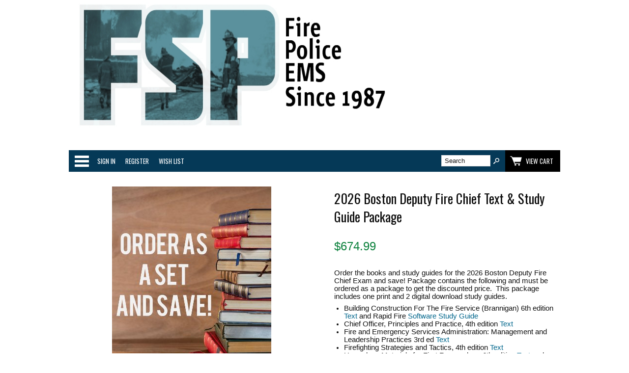

--- FILE ---
content_type: text/html; charset=ISO-8859-1
request_url: https://www.fire-police-ems.com/product6851.html
body_size: 54730
content:
<!doctype html><html><head>
<meta name="generator" content="ShopSite Pro 14.0 r2.1 (sc - BB-Product.sst)">
<meta name="web_author" content="ShopSite.com Template - Familiar BB-Theme">
<meta http-equiv="content-type" content="text/html; charset=iso-8859-1">
<meta http-equiv="content-language" content="en-US">
<meta name="viewport" content="width=device-width, initial-scale=1.0">
<meta name="keywords" content=" 2026 Boston Deputy Fire Chief Text & Study Guide Package">
<meta name="description" content=" 2026 Boston Deputy Fire Chief Text & Study Guide Package">
<meta property="og:type" content="product">
<meta property="og:title" content=" 2026 Boston Deputy Fire Chief Text & Study Guide Package">
<meta property="og:description" content="Love This :  2026 Boston Deputy Fire Chief Text & Study Guide Package">
<meta property="og:image" content="https://www.fire-police-ems.com/media/www.fire-police-ems.com/books/order-sets.jpg">
<meta property="og:url" content="https://www.fire-police-ems.com/product6851.html">
<meta property="og:site_name" content="FSP Books"><title> 2026 Boston Deputy Fire Chief Text & Study Guide Package</title>
<link rel="canonical" href="https://www.fire-police-ems.com/product6851.html">
<link rel="stylesheet" href="https://www.fire-police-ems.com/publish/bb-basicmoreinfo.css">

<link rel="stylesheet" type="text/css" href="https://www.fire-police-ems.com/publish/bb.css">
<link rel="stylesheet" type="text/css" href="https://www.fire-police-ems.com/publish/bb-familiar.css">
<script type="text/javascript" src="https://www.fire-police-ems.com/publish/bb.js"></script>
<script type="text/javascript" src="https://ajax.googleapis.com/ajax/libs/jquery/3.3.1/jquery.min.js"></script>
  <script type="text/javascript">
    var ss_jQuery = jQuery.noConflict(true);
  </script>

  <script type="text/javascript" src="https://www.fire-police-ems.com/media/en-US/javascript/jquery/json2.min.js"> </script>
</head><body class="fullwidth bb-pr-product">
<script type="text/javascript">var $ = ss_jQuery, jQuery = ss_jQuery;</script><header><div id="fr-header">
    <div id="fr-headerin"><h1><span style="color: #ff0000;">&nbsp;<img src="https://www.fire-police-ems.com/bluesmall.jpg" width="679" height="261"></span></h1>
<!-- Twitter universal website tag code -->
<p>
<script type="text/javascript">
!function(e,t,n,s,u,a){e.twq||(s=e.twq=function(){s.exe?s.exe.apply(s,arguments):s.queue.push(arguments);
},s.version='1.1',s.queue=[],u=t.createElement(n),u.async=!0,u.src='//static.ads-twitter.com/uwt.js',
a=t.getElementsByTagName(n)[0],a.parentNode.insertBefore(u,a))}(window,document,'script');
// Insert Twitter Pixel ID and Standard Event data below
twq('init','o0wid');
twq('track','PageView');
</script>
</p>
<!-- End Twitter universal website tag code --><!-- Global site tag (gtag.js) - Google Analytics -->
<p>
<script type="text/javascript"></script>
<script type="text/javascript">
  window.dataLayer = window.dataLayer || [];
  function gtag(){dataLayer.push(arguments);}
  gtag('js', new Date());

  gtag('config', 'UA-133058331-1');
</script>
</p></div>    <div id="fr-menu" class="olh"><div class="olhel"><div class="suckertreemenu">
<ul id="ShopSite">
  <li><a href="https://www.fire-police-ems.com/index.shtml" style="" title="Home" >Home</a></li>
  <li><a href="https://www.fire-police-ems.com/books.shtml"  title="Books" >Books</a>
<ul>
  <li><a href="https://www.fire-police-ems.com/books/new-books.shtml"  title="New!" >New!</a></li>
  <li><a href="https://www.fire-police-ems.com/books/firefighting-books.shtml"  title="Firefighting" >Firefighting</a>
<ul>
  <li><a href="https://www.fire-police-ems.com/books/firefighter-training.shtml"  title="Training" >Training</a></li>
  <li><a href="https://www.fire-police-ems.com/books/fire-technical.shtml"  title="Technical" >Technical</a></li>
  <li><a href="https://www.fire-police-ems.com/books/aspiring-firefighters.shtml"  title="Aspiring Firefighters" >Aspiring Firefighters</a></li>
  <li><a href="https://www.fire-police-ems.com/books/arson.shtml"  title="Arson" >Arson</a></li>
  <li><a href="https://www.fire-police-ems.com/books/building-construction.shtml"  title="Building Construction" >Building Construction</a></li>
  <li><a href="https://www.fire-police-ems.com/books/chief-officer.shtml"  title="Chief Officer / Fire Officer III & IV" >Chief Officer / Fire Officer III & IV</a></li>
  <li><a href="https://www.fire-police-ems.com/books/fire-officer-1.shtml"  title="Company Officer / Fire Officer I & II" >Company Officer / Fire Officer I & II</a></li>
  <li><a href="https://www.fire-police-ems.com/books/exams-and-assessment.shtml"  title="Exam Prep and Assessment Centers" >Exam Prep and Assessment Centers</a></li>
  <li><a href="https://www.fire-police-ems.com/books/fdny-books.shtml"  title="FDNY" >FDNY</a></li>
  <li><a href="https://www.fire-police-ems.com/books/firefighter-1.shtml"  title="Firefighter I & II" >Firefighter I & II</a></li>
  <li><a href="https://www.fire-police-ems.com/books/hazardous-materials.shtml"  title="Hazardous Materials" >Hazardous Materials</a></li>
  <li><a href="https://www.fire-police-ems.com/books/ics.shtml"  title="Incident Command / NIMS" >Incident Command / NIMS</a></li>
  <li><a href="https://www.fire-police-ems.com/books/fire-instructor.shtml"  title="Instructor" >Instructor</a></li>
  <li><a href="https://www.fire-police-ems.com/books/management-books.shtml"  title="Management" >Management</a></li>
  <li><a href="https://www.fire-police-ems.com/books/fire-prevention.shtml"  title="Prevention and Protection" >Prevention and Protection</a></li>
  <li><a href="https://www.fire-police-ems.com/books/pumping-apparatus.shtml"  title="Pumping Apparatus and Hydraulics" >Pumping Apparatus and Hydraulics</a></li>
  <li><a href="https://www.fire-police-ems.com/books/reference-books.shtml"  title="Reference" >Reference</a></li>
  <li><a href="https://www.fire-police-ems.com/books/rescue.shtml"  title="Rescue" >Rescue</a></li>
  <li><a href="https://www.fire-police-ems.com/books/volunteer-firefighting.shtml"  title="Rural and Volunteer Firefighting" >Rural and Volunteer Firefighting</a></li>
  <li><a href="https://www.fire-police-ems.com/books/safety.shtml"  title="Safety" >Safety</a></li>
  <li><a href="https://www.fire-police-ems.com/books/structural-firefighting.shtml"  title="Structural Firefighting" >Structural Firefighting</a></li>
  <li><a href="https://www.fire-police-ems.com/books/fire-suppression.shtml"  title="Suppression" >Suppression</a></li>
  <li><a href="https://www.fire-police-ems.com/books/terrorism.shtml"  title="Terrorism" >Terrorism</a></li>
  <li><a href="https://www.fire-police-ems.com/books/wildland.shtml"  title="Wildland Firefighting" >Wildland Firefighting</a></li>
  <li><a href="https://www.fire-police-ems.com/books/fire-apparatus.shtml"  title="Apparatus" >Apparatus</a></li>
  <li><a href="https://www.fire-police-ems.com/fire-stations.shtml"  title="Fire Stations" >Fire Stations</a></li>
</ul>
</li>
  <li><a href="https://www.fire-police-ems.com/books/police-books.shtml"  title="Police " >Police </a>
<ul>
  <li><a href="https://www.fire-police-ems.com/books/arson.shtml"  title="Arson" >Arson</a></li>
  <li><a href="https://www.fire-police-ems.com/books/criminal-investigations.shtml"  title="Criminal Investigations" >Criminal Investigations</a></li>
  <li><a href="https://www.fire-police-ems.com/books/police-exams.shtml"  title="Exams and Assessment Centers" >Exams and Assessment Centers</a></li>
  <li><a href="https://www.fire-police-ems.com/books/forensics.shtml"  title="Forensics" >Forensics</a></li>
  <li><a href="https://www.fire-police-ems.com/books/homeland-security.shtml"  title="Homeland Security" >Homeland Security</a></li>
  <li><a href="https://www.fire-police-ems.com/books/ics.shtml"  title="Incident Command / NIMS" >Incident Command / NIMS</a></li>
  <li><a href="https://www.fire-police-ems.com/books/management-books.shtml"  title="Management" >Management</a></li>
  <li><a href="https://www.fire-police-ems.com/books/police-supervision-.shtml"  title="Supervision and Management" >Supervision and Management</a></li>
  <li><a href="https://www.fire-police-ems.com/books/report-writing.shtml"  title="Report Writing" >Report Writing</a></li>
  <li><a href="https://www.fire-police-ems.com/books/police-training.shtml"  title="Training and Technical" >Training and Technical</a></li>
  <li><a href="https://www.fire-police-ems.com/books/terrorism.shtml"  title="Terrorism" >Terrorism</a></li>
  <li><a href="https://www.fire-police-ems.com/books/police-vehicles.shtml"  title="Vehicles" >Vehicles</a></li>
</ul>
</li>
  <li><a href="https://www.fire-police-ems.com/books/ems-books.shtml"  title="EMS" >EMS</a>
<ul>
  <li><a href="https://www.fire-police-ems.com/books/cpr.shtml"  title="CPR" >CPR</a></li>
  <li><a href="https://www.fire-police-ems.com/books/ecg-books.shtml"  title="ECG" >ECG</a></li>
  <li><a href="https://www.fire-police-ems.com/books/emt-basic.shtml"  title="EMT-Basic" >EMT-Basic</a></li>
  <li><a href="https://www.fire-police-ems.com/books/emt-intermediate.shtml"  title="EMT-Intermediate and Advanced" >EMT-Intermediate and Advanced</a></li>
  <li><a href="https://www.fire-police-ems.com/books/ems-exams.shtml"  title="Exams and Assessment Centers" >Exams and Assessment Centers</a></li>
  <li><a href="https://www.fire-police-ems.com/books/first-responder.shtml"  title="First Responder" >First Responder</a></li>
  <li><a href="https://www.fire-police-ems.com/books/management-books.shtml"  title="Management" >Management</a></li>
  <li><a href="https://www.fire-police-ems.com/books/paramedic-books.shtml"  title="Paramedic" >Paramedic</a></li>
  <li><a href="https://www.fire-police-ems.com/books/ems-training.shtml"  title="Training and Technical" >Training and Technical</a></li>
  <li><a href="https://www.fire-police-ems.com/books/ambulance-books.shtml"  title="Apparatus" >Apparatus</a></li>
</ul>
</li>
  <li><a href="https://www.fire-police-ems.com/books/military.shtml"  title="Military" >Military</a></li>
  <li><a href="https://www.fire-police-ems.com/books/vehicles.shtml"  title="Apparatus and Vehicles" >Apparatus and Vehicles</a>
<ul>
  <li><a href="https://www.fire-police-ems.com/books/ambulance-books.shtml"  title="Ambulances" >Ambulances</a></li>
  <li><a href="https://www.fire-police-ems.com/books/fire-apparatus.shtml"  title="Fire Apparatus" >Fire Apparatus</a></li>
  <li><a href="https://www.fire-police-ems.com/books/police-vehicles.shtml"  title="Police" >Police</a></li>
</ul>
</li>
  <li><a href="https://www.fire-police-ems.com/books/biographies.shtml"  title="Biographies and Memoirs" >Biographies and Memoirs</a></li>
  <li><a href="https://www.fire-police-ems.com/books/disasters.shtml"  title="Disasters" >Disasters</a></li>
  <li><a href="https://www.fire-police-ems.com/books/health-fitness.shtml"  title="Health and Fitness" >Health and Fitness</a></li>
  <li><a href="https://www.fire-police-ems.com/books/history-books.shtml"  title="History" >History</a>
<ul>
  <li><a href="https://www.fire-police-ems.com/books/fire-history.shtml"  title="Fire" >Fire</a></li>
  <li><a href="https://www.fire-police-ems.com/books/police-history.shtml"  title="Police" >Police</a></li>
  <li><a href="https://www.fire-police-ems.com/books/ems-history.shtml"  title="EMS and Rescue" >EMS and Rescue</a></li>
</ul>
</li>
  <li><a href="https://www.fire-police-ems.com/books/human-interest.shtml"  title="Human Interest" >Human Interest</a></li>
  <li><a href="https://www.fire-police-ems.com/books/leadership.shtml"  title="Leadership" >Leadership</a></li>
  <li><a href="https://www.fire-police-ems.com/books/public-education.shtml"  title="Public Education" >Public Education</a></li>
  <li><a href="https://www.fire-police-ems.com/books/field-guides.shtml"  title="Field and Pocket Guides" >Field and Pocket Guides</a></li>
  <li><a href="https://www.fire-police-ems.com/books/childrens-books.shtml"  title="Children's" >Children's</a></li>
  <li><a href="https://www.fire-police-ems.com/books/calendars.shtml"  title="Calendars" >Calendars</a></li>
  <li><a href="https://www.fire-police-ems.com/electrical.html"  title="Electrical" >Electrical</a></li>
  <li><a href="https://www.fire-police-ems.com/fuel.html"  title="Fuel" >Fuel</a></li>
  <li><a href="https://www.fire-police-ems.com/wnyf.shtml"  title="WNYF" >WNYF</a></li>
  <li><a href="https://www.fire-police-ems.com/books-by-region.html"  title="By Region" >By Region</a></li>
  <li><a href="https://www.fire-police-ems.com/books/audio.shtml"  title="Audio" >Audio</a></li>
</ul>
</li>
  <li><a href="https://www.fire-police-ems.com/ebooks.html"  title="eBooks" >eBooks</a></li>
  <li><a href="https://www.fire-police-ems.com/videos.shtml"  title="DVDs" >DVDs</a>
<ul>
  <li><a href="https://www.fire-police-ems.com/videos/new-dvds.shtml"  title="New!" >New!</a></li>
  <li><a href="https://www.fire-police-ems.com/videos/firefighting-dvds.shtml"  title="Firefighting" >Firefighting</a>
<ul>
  <li><a href="https://www.fire-police-ems.com/videos/arson-dvds.shtml"  title="Arson" >Arson</a></li>
  <li><a href="https://www.fire-police-ems.com/videos/exams-and-assessment.shtml"  title="Exams and Assessment Centers" >Exams and Assessment Centers</a></li>
  <li><a href="https://www.fire-police-ems.com/videos/firefighter-safety.shtml"  title="Firefighter Safety" >Firefighter Safety</a></li>
  <li><a href="https://www.fire-police-ems.com/videos/firefighter-training.shtml"  title="Firefighter Training" >Firefighter Training</a></li>
  <li><a href="https://www.fire-police-ems.com/videos/fire-prevention.shtml"  title="Fire Prevention and Public Education" >Fire Prevention and Public Education</a></li>
  <li><a href="https://www.fire-police-ems.com/videos/hazmat-dvds.shtml"  title="Hazardous Materials" >Hazardous Materials</a></li>
  <li><a href="https://www.fire-police-ems.com/videos/ics-nims.shtml"  title="Incident Command and NIMS" >Incident Command and NIMS</a></li>
  <li><a href="https://www.fire-police-ems.com/videos/rescue-dvds.shtml"  title="Rescue" >Rescue</a></li>
  <li><a href="https://www.fire-police-ems.com/videos/terrorism-dvds.shtml"  title="Terrorism" >Terrorism</a></li>
  <li><a href="https://www.fire-police-ems.com/videos/wildland-dvds.shtml"  title="Wildland Firefighting" >Wildland Firefighting</a></li>
  <li><a href="https://www.fire-police-ems.com/videos/fire-apparatus.shtml"  title="Fire Apparatus" >Fire Apparatus</a></li>
  <li><a href="https://www.fire-police-ems.com/misc/collapse-dvds.shtml"  title="Collapse" >Collapse</a></li>
  <li><a href="https://www.fire-police-ems.com/firefighter1-dvds.shtml"  title="Firefighter I & II" >Firefighter I & II</a></li>
  <li><a href="https://www.fire-police-ems.com/fire-officer-dvd.shtml"  title="Fire Officer I & II" >Fire Officer I & II</a></li>
  <li><a href="https://www.fire-police-ems.com/fire-officer-dvd.shtml"  title="Fire Officer I & II" >Fire Officer I & II</a></li>
  <li><a href="https://www.fire-police-ems.com/videos/volunteer-dvd.shtml"  title="Rural and Volunteer" >Rural and Volunteer</a></li>
  <li><a href="https://www.fire-police-ems.com/videos/seminars-dvds.shtml"  title="Seminars on DVD" >Seminars on DVD</a></li>
</ul>
</li>
  <li><a href="https://www.fire-police-ems.com/videos/police-dvds.shtml"  title="Police" >Police</a>
<ul>
  <li><a href="https://www.fire-police-ems.com/videos/arson-dvds.shtml"  title="Arson" >Arson</a></li>
  <li><a href="https://www.fire-police-ems.com/videos/fbi-dvds.shtml"  title="FBI" >FBI</a></li>
  <li><a href="https://www.fire-police-ems.com/videos/forensic-dvds.shtml"  title="Forensics" >Forensics</a></li>
  <li><a href="https://www.fire-police-ems.com/videos/ics-nims.shtml"  title="Incident Command and NIMS" >Incident Command and NIMS</a></li>
  <li><a href="https://www.fire-police-ems.com/videos/nypd-dvds.shtml"  title="NYPD" >NYPD</a></li>
  <li><a href="https://www.fire-police-ems.com/videos/terrorism-dvds.shtml"  title="Terrorism" >Terrorism</a></li>
  <li><a href="https://www.fire-police-ems.com/misc/police-training-dvds.shtml"  title="Training" >Training</a></li>
</ul>
</li>
  <li><a href="https://www.fire-police-ems.com/videos/ems-dvds.shtml"  title="EMS" >EMS</a>
<ul>
  <li><a href="https://www.fire-police-ems.com/videos/exams-and-assessment.shtml"  title="EMS Exams and Assessment Centers" >EMS Exams and Assessment Centers</a></li>
  <li><a href="https://www.fire-police-ems.com/videos/emt-basic-dvds.shtml"  title="EMT-Basic and Intermediate" >EMT-Basic and Intermediate</a></li>
  <li><a href="https://www.fire-police-ems.com/videos/paramedic-dvds.shtml"  title="Paramedic" >Paramedic</a></li>
</ul>
</li>
  <li><a href="https://www.fire-police-ems.com/videos/disaster-dvds.html"  title="Disasters" >Disasters</a></li>
  <li><a href="https://www.fire-police-ems.com/videos/documentaries.shtml"  title="Documentaries" >Documentaries</a></li>
  <li><a href="https://www.fire-police-ems.com/videos/historical-dvds.shtml"  title="History" >History</a></li>
  <li><a href="https://www.fire-police-ems.com/videos/leadership-management.shtml"  title="Leadership " >Leadership </a></li>
  <li><a href="https://www.fire-police-ems.com/misc/healthdvd.shtml"  title="Health and Fitness" >Health and Fitness</a></li>
  <li><a href="https://www.fire-police-ems.com/videos/trauma-ptsd.shtml"  title="Trauma and PTSD" >Trauma and PTSD</a></li>
  <li><a href="https://www.fire-police-ems.com/misc/osha-dvds.shtml"  title="OSHA" >OSHA</a></li>
  <li><a href="https://www.fire-police-ems.com/misc/childrens-dvds.shtml"  title="Children's" >Children's</a></li>
  <li><a href="https://www.fire-police-ems.com/misc/televisions.shtml"  title="Television Shows" >Television Shows</a></li>
  <li><a href="https://www.fire-police-ems.com/videos/feature-films.shtml"  title="Feature Films " >Feature Films </a></li>
  <li><a href="https://www.fire-police-ems.com/dvds-by-region.html"  title="By Region" >By Region</a></li>
</ul>
</li>
  <li><a href="https://www.fire-police-ems.com/clothing.html"  title="Clothing" >Clothing</a>
<ul>
  <li><a href="https://www.fire-police-ems.com/misc/new-clothing.shtml"  title="New!" >New!</a></li>
  <li><a href="https://www.fire-police-ems.com/clothing/shirts.shtml"  title="Tee Shirts" >Tee Shirts</a></li>
  <li><a href="https://www.fire-police-ems.com/clothing/sweatshirts.shtml"  title="Sweatshirts & Outerwear" >Sweatshirts & Outerwear</a></li>
  <li><a href="https://www.fire-police-ems.com/clothing/hats.shtml"  title="Hats" >Hats</a></li>
  <li><a href="https://www.fire-police-ems.com/misc/childrens-clothing.shtml"  title="Children's" >Children's</a></li>
  <li><a href="https://www.fire-police-ems.com/misc/accesories.shtml"  title="Accessories" >Accessories</a></li>
  <li><a href="https://www.fire-police-ems.com/clothing/mourning-bands.shtml"  title="Mourning Bands" >Mourning Bands</a></li>
  <li><a href="https://www.fire-police-ems.com/clothing/boston-fire-gear.shtml"  title="Boston Fire Gear" >Boston Fire Gear</a></li>
  <li><a href="https://www.fire-police-ems.com/rothco.html"  title="Rothco" >Rothco</a></li>
  <li><a href="https://www.fire-police-ems.com/clothing/fdny-clothing.shtml"  title="FDNY" >FDNY</a></li>
  <li><a href="https://www.fire-police-ems.com/clothing/irish.shtml"  title="Irish" >Irish</a></li>
</ul>
</li>
  <li><a href="https://www.fire-police-ems.com/gifts.html"  title="Gifts" >Gifts</a>
<ul>
  <li><a href="https://www.fire-police-ems.com/misc/new-gifts.shtml"  title="New!" >New!</a></li>
  <li><a href="https://www.fire-police-ems.com/tools.shtml"  title="Tools" >Tools</a></li>
  <li><a href="https://www.fire-police-ems.com/cards.shtml"  title="Collector Cards" >Collector Cards</a>
<ul>
  <li><a href="https://www.fire-police-ems.com/misc/new-cards.shtml"  title="New!" >New!</a></li>
  <li><a href="https://www.fire-police-ems.com/misc/fire-apparatus-cards.shtml"  title="Fire " >Fire </a></li>
  <li><a href="https://www.fire-police-ems.com/misc/police-cards.shtml"  title="Police" >Police</a></li>
  <li><a href="https://www.fire-police-ems.com/misc/cards-by-region.shtml"  title="By Region" >By Region</a></li>
  <li><a href="https://www.fire-police-ems.com/misc/cards-multiple.shtml"  title="Specialty Sets" >Specialty Sets</a></li>
  <li><a href="https://www.fire-police-ems.com/misc/card-accessories.shtml"  title="Accessories" >Accessories</a></li>
</ul>
</li>
  <li><a href="https://www.fire-police-ems.com/misc/decals.shtml"  title="Decals and Stickers" >Decals and Stickers</a></li>
  <li><a href="https://www.fire-police-ems.com/kitchenware.shtml"  title="Kitchenware" >Kitchenware</a></li>
  <li><a href="https://www.fire-police-ems.com/misc/blankets.shtml"  title="Throw Blankets" >Throw Blankets</a></li>
  <li><a href="https://www.fire-police-ems.com/for-kids.html"  title="For Kids" >For Kids</a></li>
  <li><a href="https://www.fire-police-ems.com/misc/ornaments.shtml"  title="Ornaments" >Ornaments</a></li>
  <li><a href="https://www.fire-police-ems.com/wedge-it.shtml"  title="Wedge-It Door Stop" >Wedge-It Door Stop</a></li>
  <li><a href="https://www.fire-police-ems.com/misc/official-fdny.shtml"  title="Officially Licensed FDNY" >Officially Licensed FDNY</a></li>
  <li><a href="https://www.fire-police-ems.com/books/calendars.shtml"  title="Calendars" >Calendars</a></li>
  <li><a href="https://www.fire-police-ems.com/home-decor.shtml"  title="Home Decor" >Home Decor</a></li>
  <li><a href="https://www.fire-police-ems.com/misc/accesories.shtml"  title="Accessories" >Accessories</a></li>
  <li><a href="https://www.fire-police-ems.com/misc/patches.shtml"  title="Patches" >Patches</a></li>
  <li><a href="https://www.fire-police-ems.com/thin-red-line.shtml"  title="Thin Red Line" >Thin Red Line</a></li>
  <li><a href="https://www.fire-police-ems.com/thin-blue-line.shtml"  title="Thin Blue Line" >Thin Blue Line</a></li>
  <li><a href="https://www.fire-police-ems.com/misc/flags.shtml"  title="Flags" >Flags</a></li>
  <li><a href="https://www.fire-police-ems.com/clothing/irish.shtml"  title="Irish" >Irish</a></li>
  <li><a href="https://www.fire-police-ems.com/automotive-accessories.html"  title="Automotive" >Automotive</a></li>
  <li><a href="https://www.fire-police-ems.com/toys.shtml"  title="Toys" >Toys</a></li>
</ul>
</li>
  <li><a href="https://www.fire-police-ems.com/software.shtml"  title="Software" >Software</a>
<ul>
  <li><a href="https://www.fire-police-ems.com/software/new-software_ss300.shtml"  title="New!" >New!</a></li>
  <li><a href="https://www.fire-police-ems.com/software/windows.shtml"  title="Windows" >Windows</a></li>
  <li><a href="https://www.fire-police-ems.com/software/mac.shtml"  title="Mac" >Mac</a></li>
  <li><a href="https://www.fire-police-ems.com/software/ifsta.shtml"  title="IFSTA" >IFSTA</a></li>
  <li><a href="https://www.fire-police-ems.com/software/knightlite.shtml"  title="Knightlite" >Knightlite</a></li>
  <li><a href="https://www.fire-police-ems.com/software/rapidfire.shtml"  title="Rapidfire" >Rapidfire</a></li>
  <li><a href="https://www.fire-police-ems.com/software/firefighting.shtml"  title="Firefighting" >Firefighting</a></li>
  <li><a href="https://www.fire-police-ems.com/software/ems.shtml"  title="EMS" >EMS</a></li>
</ul>
</li>
  <li><a href="https://www.fire-police-ems.com/exams.shtml"  title="Exams" >Exams</a>
<ul>
  <li><a href="https://www.fire-police-ems.com/page389.html"  title="2026 Massachusetts Fire Chief" >2026 Massachusetts Fire Chief</a></li>
  <li><a href="https://www.fire-police-ems.com/A7.Set.html"  title="2026 Boston Deputy Fire Chief Exam" >2026 Boston Deputy Fire Chief Exam</a></li>
  <li><a href="https://www.fire-police-ems.com/2020-ma-lt.shtml"  title="2026 Mass Fire Lieutenant" >2026 Mass Fire Lieutenant</a></li>
  <li><a href="https://www.fire-police-ems.com/2021-ma-capt.shtml"  title="2026 Mass Fire Captain" >2026 Mass Fire Captain</a></li>
  <li><a href="https://www.fire-police-ems.com/A8SET.html"  title="2025 Massachusetts Deputy Fire Chief" >2025 Massachusetts Deputy Fire Chief</a></li>
  <li><a href="https://www.fire-police-ems.com/A3.set.html"  title="2025 Massachusetts District Fire Chief Exam" >2025 Massachusetts District Fire Chief Exam</a></li>
  <li><a href="https://www.fire-police-ems.com/2025-mass-police.shtml"  title="2025 Massachusetts Police Captain, Lieutenant, and Sergeant" >2025 Massachusetts Police Captain, Lieutenant, and Sergeant</a></li>
  <li><a href="https://www.fire-police-ems.com/page403.html"  title="2025 Worcester Fire Lieutenant" >2025 Worcester Fire Lieutenant</a></li>
  <li><a href="https://www.fire-police-ems.com/page404.html"  title="2025 Worcester Fire Captain" >2025 Worcester Fire Captain</a></li>
  <li><a href="https://www.fire-police-ems.com/2025-bfd-lt.shtml"  title="2025 Boston Fire Lieutenant" >2025 Boston Fire Lieutenant</a></li>
  <li><a href="https://www.fire-police-ems.com/2025-bfd-capt.shtml"  title="2025 Boston Fire Captain" >2025 Boston Fire Captain</a></li>
  <li><a href="https://www.fire-police-ems.com/A4.Set.html"  title="2025 Boston District Fire Chief Exam" >2025 Boston District Fire Chief Exam</a></li>
  <li><a href="https://www.fire-police-ems.com/mfa-package.shtml"  title="MFA Recruit Package" >MFA Recruit Package</a></li>
  <li><a href="https://www.fire-police-ems.com/books/exams-and-assessment.shtml"  title="Exams & Assessment Centers" >Exams & Assessment Centers</a></li>
</ul>
</li>
</ul>
</div>
<script type="text/javascript">$("div.suckertreemenu").append("<a href=\"https://www.fire-police-ems.com/index.shtml\" id=\"categoriesLink\" onclick=\"openVertical(); return false;\">Categories<\/a>"); $("ul#ShopSite").append("<div id=\"bb-navfade\" onclick=\"openVertical();\"><\/div>"); $("ul#ShopSite li").each(function() {if ($(this).children("ul").length > 0) {$(this).attr("class","bb-navfolder")}});
$("#ShopSite > li").each(function() {if ($(this).html().indexOf("A7.Set.html") != -1) {$(this).addClass("subcategory"); return false;}});function rdCheck(wels) {
  if (wels > $("div.olh").outerWidth()) {verticalNav();} 
  else if ($("html").attr("id") === "touch") {horizontalNavTouch();} 
  else {regularNav();}
}
$("document").ready(function() {
  var menuwidth = $("div.suckertreemenu").outerWidth();
  $(".olhel").each(function() {if ($(this).html().indexOf("suckertreemenu") == -1) {menuwidth = parseInt(menuwidth) + parseInt($(this).outerWidth());}});
  $(window).resize(debouncer(function() {rdCheck(menuwidth);}));
  rdCheck(menuwidth);
});
</script>
</div><div id="fr-registration" class="olhel"><script type="text/javascript">DisplayRegistration("","","");</script></div><div id="fr-mini" class="olhel"><form action="https://www.fire-police-ems.com/cgi-fire-police-ems/sb/productsearch.cgi?storeid=*18724098ba4fd4201568bde2402a" method="post" id="bb-searchform"><input type="hidden" name="storeid" value="*18724098ba4fd4201568bde2402a"><span id="search-area"><input type="text" name="search_field" id="search-field" size="20" value="Search" onFocus="value=''"><input type="submit" id="search-submit" value="Go"></span></form><script type="text/javascript">DisplayMiniCart("ItemCount");</script></div></div>
<div class="clear"></div></div></header>
<div id="bb-content"><div id="bb-inner" itemscope itemtype="http://schema.org/Product"><div id="bb-miimghalf">  <div class="prod_img"><img src="http://www.fire-police-ems.com/books/order-sets.jpg" alt="Order Sets and Save!" name="prod_img" >
</div>
</div><div id="bb-miinfohalf" class="lmt">
  <h1 id="bbnme" itemprop="name"> 2026 Boston Deputy Fire Chief Text & Study Guide Package</h1>    <span id="bb-writerev"></span><div class="bb-price Normal" id="bb-pricetwoline" itemprop="offers" itemscope itemtype="http://schema.org/Offer">
    
      <span class="bb-saleprice">$<span itemprop="price">674.99</span></span> 
  	<span class="hidden" itemprop="availability" content="in stock">in stock</span><meta itemprop="priceCurrency" content="USD">
</div>

<div itemprop="description" id="bb-midesc" class="Plain Normal"><p>Order the books and study guides for the 2026 Boston Deputy Fire Chief Exam and save! Package contains the following and must be ordered as a package to get the discounted price.&nbsp; This package includes one print and 2 digital download study guides.</p>
<ul>
<li>Building Construction For The Fire Service (Brannigan) 6th edition <a href="https://www.fire-police-ems.com/books/bb7481.shtml">Text</a> and Rapid Fire <a title="Building Construction For The Fire Service (Brannigan) Software" href="https://www.fire-police-ems.com/SFE252.shtml">Software Study Guide</a></li>
<li>Chief Officer, Principles and Practice, 4th edition <a href="https://www.fire-police-ems.com/BC2174.shtml">Text</a></li>
<li>Fire and Emergency Services Administration: Management and Leadership Practices 3rd ed&nbsp;<a href="https://www.fire-police-ems.com/BF3583.shtml">Text</a></li>
<li>Firefighting Strategies and Tactics, 4th edition <a href="https://www.fire-police-ems.com/books/bf5836.shtml">Text</a></li>
<li>Hazardous Materials for First Responders, 6th edition&nbsp;<a title="HazMat for First Reponders" href="https://www.fire-police-ems.com/BH1536.shtml">Text</a> and IFSTA <a title="HazMat for First Responders Exam Prep" href="https://www.fire-police-ems.com/BH15361.shtml">Exam Prep</a></li>
<li>Safety and Survival On The Fireground, 2nd edition <a href="https://www.fire-police-ems.com/books/bs6162.shtml">Text </a>and Rapid Fire <a title="Safety and Survival On The Fireground Rapid Fire Software" href="https://www.fire-police-ems.com/sfs101.shtml">Software Study Guide</a></li>
</ul>
<p>&nbsp;</p><div class="clear"></div></div>  <span itemprop="sku" content="A7.TEXT&SGSET" id="bb-misku" class="Bold Big">A7.TEXT&SGSET</span><form id="bb-miform" action="https://www.fire-police-ems.com/cgi-fire-police-ems/sb/order.cgi" method="post"><input type="hidden" name="storeid" value="*18724098ba4fd4201568bde2402a"><input type="hidden" name="dbname" value="products"><input type="hidden" name="function" value="add">
<input type="hidden" name="itemnum" value="6851">
<div id="bb-miopt"> </div> 
<span id="bb-miqty">Qty: <input type="text" size="3" value="1" name="6851:qnty"></span><input id="bb-miaddtxt" class="bb-bigsubmit" type="submit" value="Add To Cart"> 
</form>
<div class="clear"></div>
<form action="https://www.fire-police-ems.com/cgi-fire-police-ems/sb/wishlist.cgi" method="post">
<input type="hidden" name="storeid" value="*18724098ba4fd4201568bde2402a">
<input type="hidden" name="itemnum" value="6851">
<input type="hidden" name="wl" value="">
<input type="hidden" name="func" value="add">
<div class="ss_wl_Box" style="display:none;"><span class="ss_wl_Label">Add To Wish List</span><div class="ss_wl_Lists"></div></div>
</form>
<div id="bbsocialshare"><script type="text/javascript">
!function(d,s,i,c){var j,f=d.getElementsByTagName(s)[0];if(!d.getElementById(i)){j=d.createElement(s);j.type='text/javascript';j.async=true;j.id=i;j.src=c;f.parentNode.insertBefore(j,f)}}(document,"script","facebook-jssdk","//connect.facebook.net/en_US/all.js#xfbml=1");
</script>
<div class="fb_share"><div class="fb-like" data-send="false" data-layout="button_count" data-show-faces="false" data-href="https://www.fire-police-ems.com/product6851.html"></div></div>
<a href="https://twitter.com/share?url=https%3A%2F%2Fwww.fire-police-ems.com%2Fproduct6851.html&amp;text=&amp;via=FSPBooks" onclick="window.open(this.href,'','width=560,height=430,scrollbars=true,status=0,menubar=0,toolbar=0');return false;" class="twitter-share-button" title="Share on Twitter"><img class="twtr_share" src="https://www.fire-police-ems.com/media/en-US/logo/twitter-share.png" alt="Share on Twitter" title="Share on Twitter"></a><span id="tellafriend"><a href="//www.addthis.com/bookmark.php?v=250&amp;pub=xa-4a78769c7cc46f3b" onmouseover="return addthis_open(this, '', '[URL]', '[TITLE]')" onmouseout="addthis_close()" onclick="return addthis_sendto()"><img src="//s7.addthis.com/static/btn/lg-share-en.gif" width="125" height="16" alt="Bookmark and Share" style="border:0"></a><script type="text/javascript" src="//s7.addthis.com/js/250/addthis_widget.js?pub=xa-4a78769c7cc46f3b"></script></span></div>
</div><!-- closing bb-miinfo -->
  <div class="clear"></div>
  
<div id="bb-mi-createdtable" class="bb-mi-regsection lmt">
          </div>
<div class="clear"></div></div></div>


<footer><div id="bb-footer4">
  <div id="bb-footer4links"><div class="footer_pagelinks">
<a class="footer_pagetitle">Customer Service</a>
 <a class="footer_pagelink" href="https://www.fire-police-ems.com/contact.shtml" title="Contact" >Contact</a>
 <a class="footer_pagelink" href="https://www.fire-police-ems.com/ordering.shtml" title="Ordering" >Ordering</a>
 <a class="footer_pagelink" href="https://www.fire-police-ems.com/shipping.shtml" title="Shipping" >Shipping</a>
 <a class="footer_pagelink" href="https://www.fire-police-ems.com/returns.shtml" title="Returns" >Returns</a>
 <a class="footer_pagelink" href="https://www.fire-police-ems.com/policies.shtml" title="Policies" >Policies</a>
</div>
<div class="footer_pagelinks">
<a class="footer_pagetitle">Our Company</a>
 <a class="footer_pagelink" href="https://www.fire-police-ems.com/about.shtml" title="About Us" >About Us</a>
 <a class="footer_pagelink" href="https://www.fire-police-ems.com/directions.shtml" title="Directions" >Directions</a>
 <a class="footer_pagelink" href="https://www.ebay.com/usr/fspbooks?_trksid=p2047675.l2559" title="eBay Auctions" >eBay Auctions</a>
 <a class="footer_pagelink" href="https://www.fire-police-ems.com/free-shipping-for-military-overseas.html" title="Free Military Shipping" >Free Military Shipping</a>
 <a class="footer_pagelink" href="https://www.fire-police-ems.com/friends-neighbors.html" title="Visiting Hudson" >Visiting Hudson</a>
</div>
<div class="footer_pagelinks">
 <a class="footer_pagetitle" href="https://www.fire-police-ems.com/newsletter-sign-up.html" title="Newsletter Sign Up" >Newsletter Sign Up</a>
</div>
<div class="footer_pagelinks">
<a class="footer_pagetitle">Open: Monday - Friday, 9 AM - 2 PM</a>
<a class="footer_pagetitle">433 Main St., Suite 2A</a>
<a class="footer_pagetitle">Hudson, MA 01749</a>
<a class="footer_pagetitle">1-800-522-8528</a>
<a class="footer_pagetitle">support@fire-police-ems.com</a>
</div>
</div>
  <div id="bb-footer4soc">
    <div id="bb-footer4follow"><a href="https://www.facebook.com/FSPBooks" class="social_follow fb_follow" target="_blank"><img class="social_follow fb_follow" src="https://www.fire-police-ems.com/media/en-US/backgrounds/shared/transparent-facebook-dark.png" alt="Like our Facebook Page" title="Like our Facebook Page"></a><a href="https://twitter.com/FSPBooks" class="social_follow twtr_follow" target="_blank"><img class="social_follow twtr_follow" src="https://www.fire-police-ems.com/media/en-US/backgrounds/shared/transparent-twitter-dark.png" alt="Follow us on Twitter" title="Follow us on Twitter"></a><div class="clear"></div></div>
  </div>
  <div class="clear"></div>
<div class="clear"></div><div id="bb-footerexcess" class="bb-foot1cols">
<div class="bb-footerexcesssecurity"><a href="https://www.fire-police-ems.com/cgi-fire-police-ems/sb/image.cgi?key=security_redirect&amp;storeid=*18724098ba4fd4201568bde2402a&amp;lang=en-US" target="_blank"><img src="https://www.fire-police-ems.com/cgi-fire-police-ems/sb/image.cgi?security=yes&amp;storeid=*18724098ba4fd4201568bde2402a&amp;r1=1317795313&amp;r2=1226399687" border="0"></a></div></div><div class="clear"></div>
<div id="bb-footer4footer">
<!-- Start of HubSpot Embed Code -->
<p>
<script type="text/javascript"></script>
</p>
<!-- End of HubSpot Embed Code -->
<table title="Click to Verify - This site chose GeoTrust SSL for secure e-commerce and confidential communications." border="0" width="135" cellspacing="0" cellpadding="2">
<tbody>
<tr>
<td align="center" valign="top" width="135">
<script type="text/javascript"></script>
</td>
</tr>
<script> (function(){ var s = document.createElement('script'); var h = document.querySelector('head') || document.body; s.src = 'https://acsbapp.com/apps/app/dist/js/app.js'; s.async = true; s.onload = function(){ acsbJS.init({ statementLink : '', footerHtml : '', hideMobile : false, hideTrigger : false, disableBgProcess : false, language : 'en', position : 'right', leadColor : '#146FF8', triggerColor : '#146FF8', triggerRadius : '50%', triggerPositionX : 'right', triggerPositionY : 'bottom', triggerIcon : 'people', triggerSize : 'bottom', triggerOffsetX : 20, triggerOffsetY : 20, mobile : { triggerSize : 'small', triggerPositionX : 'right', triggerPositionY : 'bottom', triggerOffsetX : 20, triggerOffsetY : 20, triggerRadius : '20' } }); }; h.appendChild(s); })(); </script>
</tbody>
</table>
</div><div class="clear"></div><div id="bb-footeradditionallinks">
<a href="https://www.fire-police-ems.com/cgi-fire-police-ems/sb/wishlist.cgi?storeid=*18724098ba4fd4201568bde2402a">Wish List</a><a href="https://www.fire-police-ems.com/cgi-fire-police-ems/sb/order.cgi?func=3&amp;storeid=*18724098ba4fd4201568bde2402a&amp;html_reg=html" title="Your Account">Your Account</a></div>
</div></footer>


<link href="//fonts.googleapis.com/css?family=Oswald:400,700,300" rel="stylesheet" type="text/css"><script type="text/javascript">$(document).ready(function(){$('.bb-prodprc').each(function(){e=$(this);var a=e.attr('data-price');if(a) {var subs = a.replace(/,/g, '').split('|');for (i = 0; i < subs.length; i++) {subs[i] = parseFloat(subs[i]);}; var prc='$'+Number(subs.min()).toFixed(2);if ((subs.min()) != (subs.max())) prc += ' - ' + '$' + Number(subs.max()).toFixed(2);e.text(e.text() + prc); e.removeAttr('data-price');}});});</script>
<script type="text/javascript" src="https://www.fire-police-ems.com/publish/bb-matchHeight.js"></script>
<script type="text/javascript">(function($) {$(function() {var byRow = $('body'); $('.bb-loopheight').each(function() {$(this).children('.bb-matchheight').matchHeight(byRow);});});})(ss_jQuery);</script>
<script type="text/javascript" src="https://www.fire-police-ems.com/publish/bb-modernizr.js"></script>
<script type="text/javascript">$("table").each(function() {if (($(this).outerWidth()) > ($(this).parent().outerWidth())) {$(this).addClass("tabletoobig");}});</script>
<style type="text/css">body.modal-open header {position: absolute !important; z-index: -1}.modal-open {overflow: hidden}div#cart-popup, div#giftModal, div#contactModal {background: #FFF none repeat scroll 0 0; border-radius: 8px; bottom: auto; margin: auto; max-width: 500px; top: 5%; width: 90%; text-align: left}.modal-open .modal {overflow-x: hidden; overflow-y: auto}.fade.in {opacity: 0.5}.modal-backdrop.fade.in {opacity: 0.5}.modal {bottom: 0; display: none; left: 0; outline: 0 none; overflow: hidden; position: fixed; right: 0; top: 0; z-index: 1050}.fade {opacity: 0; transition: opacity 0.15s linear 0s}.modal-header {border-bottom: 1px solid #e5e5e5; min-height: 16.43px; padding: 15px}.modal-header .close {margin-top: -2px}span#cart-popup-prod-price {float: right}button.close {background: rgba(0, 0, 0, 0) none repeat scroll 0 0; border: 0 none; cursor: pointer; padding: 0}.close {color: #000; float: right; font-size: 21px; font-weight: 700; line-height: 1; opacity: 0.2; text-shadow: 0 1px 0 #fff}.modal-title {background: transparent; line-height: 1.42857; margin: 0}.modal-body {padding: 15px; position: relative}.modal-body div.warning {background: #FFF; border: 0px}div#messages {clear: both; padding: 0; text-align: center}div#messages > table, div#messages > div {margin-bottom: 15px !important}div#cart-popup-prod-img {clear: none; display: inline-block; float: left; text-align: center; width: 50%}div#cart-popup-prod-img img {max-width: 100%}div#cart-popup-prod-info {clear: none; display: inline-block; float: right; width: 48%}div#cart-popup-prod-info > span {display: block}span#cart-popup-name-price {clear: both; display: block}div#cart-popup-prod-info > span#cart-popup-prod-sku {font-size: 90%; font-style: italic}.text-muted {color: #777}.modal-footer {line-height: 100%;border-top: 1px solid #e5e5e5; padding: 15px; text-align: right}div#cart-popup-totals {padding: 0 2px 15px 0}div#cart-popup-totals {text-align: right}span#cart-popup-total-quantity {clear: none; display: inline-block; float: left; font-weight: bold}.modal-backdrop.in {opacity: 0.5}.modal-backdrop.fade {opacity: 0}.fade.in {opacity: 1}.modal-backdrop {background-color: #000; bottom: 0; left: 0; position: fixed; right: 0; top: 0; z-index: 1040}.fade {opacity: 0; transition: opacity 0.15s linear 0s}a.btn, a.btn:link, a.btn:visited, a.btn:active, button {background: #00668C; border-radius: 4px; -moz-border-radius: 4px; -webkit-border-radius: 4px; border: 0px; color: #fff; cursor: pointer; display: inline-block; font-family: Arial,Helvetica,sans-serif; font-size: 10pt; margin: 2px; padding: 5px 14px !important; text-decoration: none; width: auto; height: auto; line-height: 1.4em; float: none}button {padding: 4px; 13px}.clear {clear: both}</style>
<script src="//ajax.googleapis.com/ajax/libs/jquery/1.11.3/jquery.min.js"></script>
<script>
/* Bootstrap: modal.js v3.3.5 - http://getbootstrap.com/javascript/#modals
 * Copyright 2011-2015 Twitter, Inc. - Licensed under MIT (https://github.com/twbs/bootstrap/blob/master/LICENSE) == */
+function($){'use strict';var Modal=function(element,options){this.options=options
this.$body=$(document.body)
this.$element=$(element)
this.$dialog=this.$element.find('.modal-dialog')
this.$backdrop=null
this.isShown=null
this.originalBodyPad=null
this.scrollbarWidth=0
this.ignoreBackdropClick=false
if(this.options.remote){this.$element.find('.modal-content').load(this.options.remote,$.proxy(function(){this.$element.trigger('loaded.bs.modal')},this))}}
Modal.VERSION='3.3.5'
Modal.TRANSITION_DURATION=300
Modal.BACKDROP_TRANSITION_DURATION=150
Modal.DEFAULTS={backdrop:true,keyboard:true,show:true}
Modal.prototype.toggle=function(_relatedTarget){return this.isShown?this.hide():this.show(_relatedTarget)}
Modal.prototype.show=function(_relatedTarget){var that=this
var e=$.Event('show.bs.modal',{relatedTarget:_relatedTarget})
this.$element.trigger(e)
if(this.isShown||e.isDefaultPrevented())return
this.isShown=true
this.checkScrollbar()
this.setScrollbar()
this.$body.addClass('modal-open')
this.escape()
this.resize()
this.$element.on('click.dismiss.bs.modal','[data-dismiss="modal"]',$.proxy(this.hide,this))
this.$dialog.on('mousedown.dismiss.bs.modal',function(){that.$element.one('mouseup.dismiss.bs.modal',function(e){if($(e.target).is(that.$element))that.ignoreBackdropClick=true})})
this.backdrop(function(){var transition=$.support.transition&&that.$element.hasClass('fade')
if(!that.$element.parent().length){that.$element.appendTo(that.$body)}
that.$element.show().scrollTop(0)
that.adjustDialog()
if(transition){that.$element[0].offsetWidth}
that.$element.addClass('in')
that.enforceFocus()
var e=$.Event('shown.bs.modal',{relatedTarget:_relatedTarget})
transition?that.$dialog.one('bsTransitionEnd',function(){that.$element.trigger('focus').trigger(e)}).emulateTransitionEnd(Modal.TRANSITION_DURATION):that.$element.trigger('focus').trigger(e)})}
Modal.prototype.hide=function(e){if(e)e.preventDefault()
e=$.Event('hide.bs.modal')
this.$element.trigger(e)
if(!this.isShown||e.isDefaultPrevented())return
this.isShown=false
this.escape()
this.resize()
$(document).off('focusin.bs.modal')
this.$element.removeClass('in').off('click.dismiss.bs.modal').off('mouseup.dismiss.bs.modal')
this.$dialog.off('mousedown.dismiss.bs.modal')
$.support.transition&&this.$element.hasClass('fade')?this.$element.one('bsTransitionEnd',$.proxy(this.hideModal,this)).emulateTransitionEnd(Modal.TRANSITION_DURATION):this.hideModal()}
Modal.prototype.enforceFocus=function(){$(document).off('focusin.bs.modal').on('focusin.bs.modal',$.proxy(function(e){if(this.$element[0]!==e.target&&!this.$element.has(e.target).length){this.$element.trigger('focus')}},this))}
Modal.prototype.escape=function(){if(this.isShown&&this.options.keyboard){this.$element.on('keydown.dismiss.bs.modal',$.proxy(function(e){e.which==27&&this.hide()},this))}else if(!this.isShown){this.$element.off('keydown.dismiss.bs.modal')}}
Modal.prototype.resize=function(){if(this.isShown){$(window).on('resize.bs.modal',$.proxy(this.handleUpdate,this))}else{$(window).off('resize.bs.modal')}}
Modal.prototype.hideModal=function(){var that=this
this.$element.hide()
this.backdrop(function(){that.$body.removeClass('modal-open')
that.resetAdjustments()
that.resetScrollbar()
that.$element.trigger('hidden.bs.modal')})}
Modal.prototype.removeBackdrop=function(){this.$backdrop&&this.$backdrop.remove()
this.$backdrop=null}
Modal.prototype.backdrop=function(callback){var that=this
var animate=this.$element.hasClass('fade')?'fade':''
if(this.isShown&&this.options.backdrop){var doAnimate=$.support.transition&&animate
this.$backdrop=$(document.createElement('div')).addClass('modal-backdrop '+animate).appendTo(this.$body)
this.$element.on('click.dismiss.bs.modal',$.proxy(function(e){if(this.ignoreBackdropClick){this.ignoreBackdropClick=false
return}
if(e.target!==e.currentTarget)return
this.options.backdrop=='static'?this.$element[0].focus():this.hide()},this))
if(doAnimate)this.$backdrop[0].offsetWidth
this.$backdrop.addClass('in')
if(!callback)return
doAnimate?this.$backdrop.one('bsTransitionEnd',callback).emulateTransitionEnd(Modal.BACKDROP_TRANSITION_DURATION):callback()}else if(!this.isShown&&this.$backdrop){this.$backdrop.removeClass('in')
var callbackRemove=function(){that.removeBackdrop()
callback&&callback()}
$.support.transition&&this.$element.hasClass('fade')?this.$backdrop.one('bsTransitionEnd',callbackRemove).emulateTransitionEnd(Modal.BACKDROP_TRANSITION_DURATION):callbackRemove()}else if(callback){callback()}}
Modal.prototype.handleUpdate=function(){this.adjustDialog()}
Modal.prototype.adjustDialog=function(){var modalIsOverflowing=this.$element[0].scrollHeight>document.documentElement.clientHeight
this.$element.css({paddingLeft:!this.bodyIsOverflowing&&modalIsOverflowing?this.scrollbarWidth:'',paddingRight:this.bodyIsOverflowing&&!modalIsOverflowing?this.scrollbarWidth:''})}
Modal.prototype.resetAdjustments=function(){this.$element.css({paddingLeft:'',paddingRight:''})}
Modal.prototype.checkScrollbar=function(){var fullWindowWidth=window.innerWidth
if(!fullWindowWidth){var documentElementRect=document.documentElement.getBoundingClientRect()
fullWindowWidth=documentElementRect.right-Math.abs(documentElementRect.left)}
this.bodyIsOverflowing=document.body.clientWidth<fullWindowWidth
this.scrollbarWidth=this.measureScrollbar()}
Modal.prototype.setScrollbar=function(){var bodyPad=parseInt((this.$body.css('padding-right')||0),10)
this.originalBodyPad=document.body.style.paddingRight||''
if(this.bodyIsOverflowing)this.$body.css('padding-right',bodyPad+this.scrollbarWidth)}
Modal.prototype.resetScrollbar=function(){this.$body.css('padding-right',this.originalBodyPad)}
Modal.prototype.measureScrollbar=function(){var scrollDiv=document.createElement('div')
scrollDiv.className='modal-scrollbar-measure'
this.$body.append(scrollDiv)
var scrollbarWidth=scrollDiv.offsetWidth-scrollDiv.clientWidth
this.$body[0].removeChild(scrollDiv)
return scrollbarWidth}
function Plugin(option,_relatedTarget){return this.each(function(){var $this=$(this)
var data=$this.data('bs.modal')
var options=$.extend({},Modal.DEFAULTS,$this.data(),typeof option=='object'&&option)
if(!data)$this.data('bs.modal',(data=new Modal(this,options)))
if(typeof option=='string')data[option](_relatedTarget)
else if(options.show)data.show(_relatedTarget)})}
var old=$.fn.modal
$.fn.modal=Plugin
$.fn.modal.Constructor=Modal
$.fn.modal.noConflict=function(){$.fn.modal=old
return this}
$(document).on('click.bs.modal.data-api','[data-toggle="modal"]',function(e){var $this=$(this)
var href=$this.attr('href')
var $target=$($this.attr('data-target')||(href&&href.replace(/.*(?=#[^\s]+$)/,'')))
var option=$target.data('bs.modal')?'toggle':$.extend({remote:!/#/.test(href)&&href},$target.data(),$this.data())
if($this.is('a'))e.preventDefault()
$target.one('show.bs.modal',function(showEvent){if(showEvent.isDefaultPrevented())return
$target.one('hidden.bs.modal',function(){$this.is(':visible')&&$this.trigger('focus')})})
Plugin.call($target,option,this)})}(jQuery);</script>
<script type="text/javascript">(function($){$.ssAddToCart=function(op){var settings=$.extend(true,{},op),displayPopUpFunc=settings.displayPopUp,preAJAXfunc=settings.beforeAddToCart,ssAJAXCartCall=function(url,data){if(typeof(preAJAXfunc)=='function')preAJAXfunc(data);$.ajax({type:'post',url:url,data:data,async:true,crossDomain:true,dataType:'jsonp',jsonp:'show_jsoncart',success:displayPopUpFunc})};if(typeof(displayPopUpFunc)=='function'){$("form[action*='order.cgi']").each(function(){if($("input[name='function']").val().toLowerCase()!='add')return true;var f=$(this);f.submit(function(event){var error=false;$('[name*=":finopt:"]',f).each(function(){if(/;n/.test($(this).val())){$(this).addClass('field_warn').change(function(){$(this).removeClass('field_warn')});error="This product requires a menu selection"}});if(error){if(typeof(ss_handleResponse)=='undefined'){alert(error)}return false}event.preventDefault();var data='';$(f.serializeArray()).each(function(){var t=$(this)[0];data+='&'+ escape(t.name)+'='+escape(t.value).replace('+','%2B');});ssAJAXCartCall(f.attr('action'),data.substr(1))})});$("a[href*='order.cgi'][href*='function=add']").click(function(event){var f=$(this),href=f.attr('href').split('?');event.preventDefault();ssAJAXCartCall(href[0],href[1])})}}})(jQuery);</script>
<script type="text/javascript">(function($){$.ssAddToCart({displayPopUp : function(data){$('span.miniCount').html(''+data.quantity);if(data.product_info != undefined){var p=data.product_info;if(p.graphic != undefined)$('#cart-popup-prod-img').html($('<img>').attr('src',p.graphic));else $('#cart-popup-prod-img img').remove();$('#cart-popup-prod-name').html(p.name);$('#cart-popup-prod-sku').html(p.sku);$('#cart-popup-prod-price').html(p.price);$('#cart-popup-prod-quantity').html('Qty: ' + p.quantity); if(p.options != undefined)$('#cart-popup-prod-options').html(p.options); else $('#cart-popup-prod-options').html(''); if(p.customer_text != undefined)$('#cart-popup-prod-customer_text').html(p.customer_text); else $('#cart-popup-prod-customer_text').html('');}$('#cart-popup-total').html(data.ordertotal);if(data.quantity > 1){$('#cart-popup-total-quantity').html(data.quantity + ' Items')}else{$('#cart-popup-total-quantity').html(data.quantity + ' Item')}if(data.error_messages.length > 0)$('#cart-popup-messages').html(data.error_messages.join('<br><br>')).addClass('warning_text');else $('#cart-popup-messages').html('').removeClass('warning_text');$('#cart-popup').modal({backdrop: 'static', keyboard: false,show:true});},beforeAddToCart:function(){}})})(jQuery);</script>
<div id="cart-popup" class="modal fade" role="dialog">
<div class="modal-header"><button type="button" class="close" data-dismiss="modal">&times;</button><h4 class="modal-title">Your Shopping Cart</h4></div>
<div class="modal-body"><div id="messages" class="warning"><div id="cart-popup-messages"></div></div><div id="cart-popup-prod-img"></div><div id="cart-popup-prod-info"><span id="cart-popup-name-price"><span id="cart-popup-prod-price"></span><span id="cart-popup-prod-name"></span></span><span id="cart-popup-prod-sku" class="text-muted padb"></span><span id="cart-popup-prod-options"></span><span id="cart-popup-prod-customer_text"></span><span id="cart-popup-prod-quantity"></span></div><div class="clear"></div></div>
<div class="modal-footer"><div id="cart-popup-totals"><span id="cart-popup-total-quantity"></span><span class="bold">Total: &nbsp; <span id="cart-popup-total"></span></span></div><div class="clear"></div><button type="button" class="btn btn-default" data-dismiss="modal">Continue Shopping</button><a class="btn btn-primary" href="https://www.fire-police-ems.com/cgi-fire-police-ems/sb/order.cgi?storeid=*18724098ba4fd4201568bde2402a&amp;function=show">View Cart</a></div>
</div>
<script type="text/javascript" src="https://www.fire-police-ems.com/media/en-US/javascript/validation/jquery.validate.js"></script>
<script type="text/javascript">var sb_rev_path='https://www.fire-police-ems.com/cgi-fire-police-ems/sb'; 
var min_length=0; 
var max_length=1000; 
var max_stars = 5; 
var t_working='Working...'; 
var t_your_rating='Your rating'; 
var t_email_required = 'Please enter your email'; 
var t_email_wrong = 'Please enter a valid email'; 
var t_name_required = 'Please enter your name'; 
var t_title_required = 'Please enter review title'; 
var t_rating_required = 'Please enter product rating'; 
var t_review_length = 'Please write a longer review, at least '; 
var t_characters = ' characters'; 
</script>
<script type="text/javascript" src="https://www.fire-police-ems.com/media/en-US/javascript/jquery/jquery.scrollpagination.js"></script>
<script type="text/javascript" src="https://www.fire-police-ems.com/media/en-US/javascript/jquery/jquery.simplemodal.js"></script>
<script type="text/javascript" src="https://www.fire-police-ems.com/media/en-US/javascript/products/reviews.js"></script>
<style type="text/css">
.reviews_stars_wrapper {text-align:left }
.reviews_stars_background {width: 100%; height: 16px; z-index:1; overflow:hidden }
.reviews_stars_background img {padding:0px}
.reviews_stars_rating {height: 16px; z-index:2; position:relative; top:-16px; overflow:hidden }
.reviews_star {width:16px; height:16px; position:relative; top:-32px; float:left; z-index:3; color:transparent; cursor:pointer; background-color:white; opacity:0; filter:alpha(opacity=0);}
a.reviews_star:hover {color:transparent;}
</style><script type="text/javascript">
!function(d,s,i,c){var j,f=d.getElementsByTagName(s)[0];if(!d.getElementById(i)){j=d.createElement(s);j.type='text/javascript';j.async=true;j.id=i;j.src=c;f.parentNode.insertBefore(j,f)}}(document,"script","wishlist_script_tag","https://www.fire-police-ems.com/publish/wishlist.js");
</script>
<script type="text/javascript">
var _gaq = _gaq || [];
_gaq.push(['_setAccount', 'UA-3112682-1']);
_gaq.push(['_trackPageview']);
(function() {
var ga = document.createElement('script'); ga.type = 'text/javascript'; ga.async = true;

ga.src = ('https:' == document.location.protocol ? 'https://ssl' : 'http://www') + '.google-analytics.com/ga.js';
var s = document.getElementsByTagName('script')[0]; s.parentNode.insertBefore(ga, s);
})();
</script>
</body>
</html>


--- FILE ---
content_type: application/javascript
request_url: https://www.fire-police-ems.com/publish/bb.js
body_size: 10344
content:
function savings(r,s,f) {var percent = 100-((s/r)*100).toFixed(0); var saved = (s-r).toFixed(2); if (f == "percentonly") {document.write("(" + percent + "% off) ");}else {document.write("$" + saved + " (" + percent + "%) ");}}
Array.prototype.max = function() {var max = this[0];var len = this.length;for (var i = 1; i < len; i++) if (this[i] > max) max = this[i];return max;}
Array.prototype.min = function() {var min = this[0];var len = this.length;for (var i = 1; i < len; i++) if (this[i] < min) min = this[i];return min;}
function genToggle(elone,eltwo) {var elorig = document.getElementById(elone); var elnew = document.getElementById(eltwo); if (elorig != null) {elorig.setAttribute('id',eltwo);} else {elnew.setAttribute('id',elone);};}
function selectCheck(f) {var popts = f.getElementsByTagName("select"); for (var i=0;i<popts.length;i++) {var lasttwo = popts[i].value.substr(-2); if (lasttwo == ";n") {popts[i].setAttribute("class","notselected"); alert("Oops, you still need to select an option "); return false;};}}
function checkSubproducts(f) {var itemnum = ss_jQuery('input[name=itemnum]:checked',f);if(itemnum.length >= 1)return true;else{alert("Oops, you still need to select an option ");return false;}}
function verticalNav() {if ($("div.suckertreemenu ul#ShopSite").parent().attr("id") != "verticalNav") {$("div.suckertreemenu ul#ShopSite").parent().attr("id","verticalNav");$("div.suckertreemenu a").on("click",function(event) {if ($(this).parent("li").children("ul").length > 0) {$(this).parent().children("ul").slideToggle(); event.preventDefault();}}); $("#bb-fade").click(function() {openVertical();});}}
function horizontalNavTouch() {menuReset(); if ($("ul#ShopSite").is(":hidden")) {$("div.suckertreemenu ul#ShopSite").attr("style","display:''");}; $("div.suckertreemenu ul#ShopSite").parent().attr("id","horizontalNavTouch"); $("ul#ShopSite > li.bb-navfolder").children("a").focus(function() {$(".bb-navfolder").children("ul").hide(); $(this).parent().children("ul").toggle(); $(this).click(function(){return false; $(this).preventDefault();});});}
function regularNav() {menuReset(); if ($("ul#ShopSite").is(":hidden")) {$("div.suckertreemenu ul#ShopSite").attr("style","display:''");}; $("div.suckertreemenu ul#ShopSite").parent().attr("id","horizontalNav");}
function menuReset() {$("div.suckertreemenu ul#ShopSite li ul").each(function() {$(this).css("display","");});}
function openVertical() {$("div#verticalNav ul#ShopSite").toggle();}
function sizePop() {$("#bb-sizepopup").toggle(); return false;}
function debouncer( func , timeout ) {var timeoutID , timeout = timeout || 100; return function () {var scope = this , args = arguments; clearTimeout( timeoutID ); timeoutID = setTimeout( function () {func.apply( scope , Array.prototype.slice.call( args ) );} , timeout );}}
function DisplayMiniCart(format) {document.write("<div id=\"bb-miniflyout\">");var cookies=document.cookie;var start = cookies.indexOf("ss_cart_0003000009=");var cartvalues = "";var linecount = 0;var start1;var end1;var tmp;if (start == -1) {document.write("<a id=\"bb-minicart\" href=\"https://www.fire-police-ems.com/cgi-fire-police-ems/sb/order.cgi?storeid=*18724098ba4fd4201568bde2402a&amp;function=show\" title=\"View Cart\" rel=\"nofollow\"><span id=\"bb-miniview\">View Cart<\/a>");}else {document.write("<a id=\"bb-minicart\" href=\"https://www.fire-police-ems.com/cgi-fire-police-ems/sb/order.cgi?storeid=*18724098ba4fd4201568bde2402a&amp;function=show\" title=\"View Cart\" rel=\"nofollow\"><span id=\"bb-minicount\">");start = cookies.indexOf("=", start) +1;var end = cookies.indexOf(";", start);if (end == -1) {end = cookies.length;};cartvalues = unescape(cookies.substring(start,end));start = 0;while ((start = cartvalues.indexOf("|", start)) != -1){start++;end = cartvalues.indexOf("|", start);if (end != -1){linecount++;if (linecount == 2) {tmp = cartvalues.substring(start,end);colon = tmp.indexOf(":", 0);document.write(tmp.substring(colon+1,end - start));if ((tmp.substring(colon+1,end - start)) == 1){document.write("<\/span><span id=\"bb-miniview\">Item<\/span>");}else {document.write("<\/span><span id=\"bb-miniview\">Items<\/span>");};};if ((format == "Subtotal") && (linecount == 3)){document.write("<span id=\"bb-minitotal\">");tmp = cartvalues.substring(start,end);colon = tmp.indexOf(":", 0);document.write(tmp.substring(colon+1,end - start));document.write("<\/span><\/a>");};if ((format == "Detail") && (linecount == 3)) {start1 = start;end1 = end;document.write("<\/span><\/a><div class=\"bb-mini\"><div><table><tr><td class=\"bb-minittl bb-miniqty\">Qty<\/td>");document.write("<td class=\"bb-minittl bb-miniprd\">Product<\/td>");document.write("<td class=\"bb-minittl bb-miniprc\">Price</td><\/tr>");};if ((format == "Detail") && (linecount > 3)) {tmp = cartvalues.substring(start,end);colon = tmp.indexOf(":", 0);document.write("<tr>");document.write("<td class=\"bb-miniqty\">");document.write(tmp.substring(0,colon));document.write("<\/td><td class=\"bb-miniprd\">");colon2 = tmp.indexOf(":", colon+1);document.write(tmp.substring(colon2+1,end - start));document.write("<\/td><td class=\"bb-miniprc\">");document.write(tmp.substring(colon+1,colon2)); document.write("<\/td><\/tr>");}start = end;}else {break;};}if (format == "Detail") {document.write("<tr>");document.write("<td colspan=\"2\" class=\"bb-minisubtxt\"><a href=\"https://www.fire-police-ems.com/cgi-fire-police-ems/sb/order.cgi?storeid=*18724098ba4fd4201568bde2402a&amp;function=show\" title=\"View Cart\" rel=\"nofollow\">Subtotal<\/a><\/td>");document.write("<td class=\"bb-minisub\"><a href=\"https://www.fire-police-ems.com/cgi-fire-police-ems/sb/order.cgi?storeid=*18724098ba4fd4201568bde2402a&amp;function=show\" title=\"View Cart\" rel=\"nofollow\">");tmp = cartvalues.substring(start1,end1);colon = tmp.indexOf(":", 0);document.write(tmp.substring(colon+1,end1 - start1));document.write("<\/a><\/td><\/tr><\/table><\/div><\/div>");};if (format == "ItemCount"){document.write("<\/a>");}}document.write("<\/div>");}function DisplayRegistration(format,sepone,septwo) {var name="ss_reg_0003000009";var cookies=document.cookie;var start = cookies.indexOf(name + "=");var name = "";var start1;var end1;var tmp;var signed_in = -1;if (start != -1) {start = cookies.indexOf("=", start) +1;var end = cookies.indexOf("|", start);if (end != -1) {signed_in = cookies.indexOf("|yes", start);name = unescape(cookies.substring(start,end));if (signed_in != -1) {if (format == "flyout") {document.write("<span id=\"bb-regflyout\"><a id=\"bb-reglink\" class=\"bb-reglink\" href=\"https://www.fire-police-ems.com/cgi-fire-police-ems/sb/order.cgi?func=3&amp;storeid=*18724098ba4fd4201568bde2402a&amp;html_reg=html\" title=\"Your Account\" rel=\"nofollow\">Your Account<\/a><div><ul>");document.write("<li><a id=\"bb-regview\" class=\"bb-reglink\" href=\"https://www.fire-police-ems.com/cgi-fire-police-ems/sb/order.cgi?func=3&amp;storeid=*18724098ba4fd4201568bde2402a&amp;html_reg=html\" title=\"View Account\" rel=\"nofollow\"><b>View Account</b><\/a><\/li>");document.write("<li><a id=\"bb-regywl\" class=\"bb-reglink\" href=\"https://www.fire-police-ems.com/cgi-fire-police-ems/sb/wishlist.cgi?storeid=*18724098ba4fd4201568bde2402a&amp;func=ywl\" title=\"Wish List\" rel=\"nofollow\">Wish List<\/a><\/li>");document.write("<li><a id=\"bb-reglout\" class=\"bb-reglink\" href=\"https://www.fire-police-ems.com/cgi-fire-police-ems/sb/order.cgi?func=4&amp;storeid=*18724098ba4fd4201568bde2402a&amp;html_reg=html\" title=\"Sign Out\" rel=\"nofollow\"><b>Sign Out</b><\/a><\/li><\/ul><\/div><\/span>");}else {document.write("<span id=\"bb-regname\">" + name + "<\/span><a id=\"bb-regview\" class=\"bb-reglink\" href=\"https://www.fire-police-ems.com/cgi-fire-police-ems/sb/order.cgi?func=3&amp;storeid=*18724098ba4fd4201568bde2402a&amp;html_reg=html\" title=\"View Account\" rel=\"nofollow\"><b>View Account</b><\/a>");document.write("" + sepone + "<a id=\"bb-regywl\" class=\"bb-reglink\" href=\"https://www.fire-police-ems.com/cgi-fire-police-ems/sb/wishlist.cgi?storeid=*18724098ba4fd4201568bde2402a&amp;func=ywl\" title=\"Wish List\" rel=\"nofollow\">Wish List<\/a>");document.write("" + sepone + "<a id=\"bb-reglout\" class=\"bb-reglink\" href=\"https://www.fire-police-ems.com/cgi-fire-police-ems/sb/order.cgi?func=4&amp;storeid=*18724098ba4fd4201568bde2402a&amp;html_reg=html\" title=\"Sign Out\" rel=\"nofollow\"><b>Sign Out</b><\/a>");};}}};if (signed_in == -1) {if (format == "flyout") {document.write("<span id=\"bb-regflyout\"><a id=\"bb-reglink\" class=\"bb-reglink\" href=\"https://www.fire-police-ems.com/cgi-fire-police-ems/sb/order.cgi?func=2&amp;storeid=*18724098ba4fd4201568bde2402a&amp;html_reg=html\" title=\"Your Account\" rel=\"nofollow\">Your Account<\/a><div><ul>");document.write("<li><a id=\"bb-reglin\" class=\"bb-reglink\" href=\"https://www.fire-police-ems.com/cgi-fire-police-ems/sb/order.cgi?func=2&amp;storeid=*18724098ba4fd4201568bde2402a&amp;html_reg=html\" title=\"Sign In\" rel=\"nofollow\">Sign In<\/a><\/li>"); document.write("<li><a id=\"bb-regywl\" class=\"bb-reglink\" href=\"https://www.fire-police-ems.com/cgi-fire-police-ems/sb/wishlist.cgi?storeid=*18724098ba4fd4201568bde2402a&amp;func=wl\" title=\"Wish List\" rel=\"nofollow\">Wish List<\/a><li>");document.write("<li><a id=\"bb-regreg\" class=\"bb-reglink\" href=\"https://www.fire-police-ems.com/cgi-fire-police-ems/sb/order.cgi?func=1&amp;storeid=*18724098ba4fd4201568bde2402a&amp;html_reg=html\" title=\"Register\" rel=\"nofollow\">Register<\/a><\/li><\/ul><\/div><\/span>");}else {document.write("<a id=\"bb-reglin\" class=\"bb-reglink\" href=\"https://www.fire-police-ems.com/cgi-fire-police-ems/sb/order.cgi?func=2&amp;storeid=*18724098ba4fd4201568bde2402a&amp;html_reg=html\" title=\"Sign In\" rel=\"nofollow\">Sign In<\/a>" + septwo);document.write("<a id=\"bb-regreg\" class=\"bb-reglink\" href=\"https://www.fire-police-ems.com/cgi-fire-police-ems/sb/order.cgi?func=1&amp;storeid=*18724098ba4fd4201568bde2402a&amp;html_reg=html\" title=\"Register\" rel=\"nofollow\">Register<\/a>"); document.write("" + sepone + "<a id=\"bb-regywl\" class=\"bb-reglink\" href=\"https://www.fire-police-ems.com/cgi-fire-police-ems/sb/wishlist.cgi?storeid=*18724098ba4fd4201568bde2402a&amp;func=wl\" title=\"Wish List\" rel=\"nofollow\">Wish List<\/a>");};}}


--- FILE ---
content_type: application/javascript
request_url: https://www.fire-police-ems.com/media/en-US/javascript/products/reviews.js
body_size: 16050
content:
function flip_publish() {
	var html = '<a href="generate.cgi" target="_top" >Publish<span> Changes</span></a>';
	$('#nav_publish').html(html);
}

(function($) {
	$(window).on('load',function()
	{
		if (typeof config != "undefined") {
			$(document).on('click', '#button_send_test_email', function() {
				var email = $('#test_email_address').val();
				$.ajax({
					type: 'POST',
					url: 'reviews_bo.cgi',
					data: "ajax=send_test_email&email="+encodeURIComponent(email),
					success:  function(response) {
						alert("Test email sent");
					}
				});
				return false;
			});

			$('#button_save_changes').on('click',function() {
				$('form').validate({
					rules: {
						min_length: {
							required: "#reviews_enable:checked",
							digits: true
						},
						max_length: {
							required: "#reviews_enable:checked",
							digits: true,
							greaterThan: "#min_length"
						},
						max_stars: {
							required: "#reviews_enable:checked",
							digits: true,
							max:20,
							min:1
						},
						auto_stars: {
							required: "#approval-1:checked",
							digits: true,
							lessThanOrEqualTo: "#max_stars"
						},
						email_days: {
							required: "#email_enable",
							digits: true
						},
						summary_best: {
							required: "#summary_enable",
							digits: true
						},
						summary_worst: {
							required: "#summary_enable",
							digits: true
						},
						RV_ss_PageWidth: {
							digits: true
						},
						notify_email: {
							required: "#notify_pending:checked, #notify_approved:checked",
							email: true
						},
						recaptcha_site_key: {
							required: "#reviews_captcha_type-5:checked"
						},
						recaptcha_secret_key: {
							required: "#reviews_captcha_type-5:checked"
						}
					},

					/*errorPlacement: function(error, element) {
						error.prependTo( element.parent());
						},*/
						errorPlacement: function(error,element) {
							error.css({display:'block'});
							if(element.hasClass('cp_text')) element=element.parent();
							element.parent().append(error);
						},

						messages: {
							max_length: {
								greaterThan: "Must be larger than minimal length. "
							},
							auto_stars: {
								lessThanOrEqualTo: "Must not be larger than maximum number of stars. "
							}
						}

				});
			});

			$('input[name="reviews_captcha_type"]').on('change',function() {
				if ($('#reviews_captcha_type-5').is(':checked')) {
					$('#recaptcha_v2_config').css({display:'block'});
				} else {
					$('#recaptcha_v2_config').css({display:'none'});
				}
			});

			if ($('#reviews_captcha_type-5').is(':checked'))
				$('#recaptcha_v2_config').css({display:'block'});

		} else

			// we are in captcha iframe.
		if (typeof in_captcha_iframe != "undefined") {
			//parental_submit_button = passed_data;
			form_id = passed_data;

			$('html').bind('keypress', function(e) {
				if ( e.keyCode == 13 ) {
					$('#reviews_submit_captcha').click();
					return false;
				}
			});

			$('#reviews_submit_captcha').on('click',function() {
				var data = "ajax=check_captcha&"+ $('form').serialize();
				var url = parent.sb_rev_path + "/reviews.cgi";
				var submit_button = $(this).val();

				$(this).val(parent.t_working);
				$(this).attr("disabled", "disabled");

				$.ajax({
					type: 'POST',
					url: url,
					data: data,
					success:  function(response) {
						//alert(response);
						$('#reviews_submit_captcha').val(submit_button);
						$('#reviews_submit_captcha').removeAttr("disabled");

						//captcha bypass code generated on the server and stored in a cookie for later use
						if (response.search("CAPTCHA error") == -1) {
							parent.need_captcha_iframe = 0;
							parent.ss_jQuery('#'+form_id).find('.reviews_submit').click();
							parent.ss_jQuery.modal.close();
							//$(top).replaceWith(response);
						}
						else {
							$('.captcha_error').css('display', 'block');
							if (captcha_type == 4)
								ACPuzzle.reload('');
							else if (captcha_type == 3)
								Recaptcha.reload();
						}
					}
				});
			});
		} else {

			//var star = new Image();
			//star.src = background_star_path + "?" + Math.random();

			var state = {
				rating: 0
			}

			var status_matrix = {
				'approve': {status: 'Approved', link: 'Approved', classes: 'green', clickers: ['promote_positive', 'promote_negative', 'disapprove']},
				'disapprove': {status: 'Disapproved', link: 'Disapproved', classes: 'red', clickers: ['approve', 'promote_positive', 'promote_negative']},
				'promote_positive': {status: 'Featured, positive', link: 'Featured, positive', classes: 'green bold', clickers: ['approve', 'disapprove', 'promote_negative']},
				'promote_negative': {status: 'Featured, negative', link: 'Featured, negative', classes: 'green bold', clickers: ['approve', 'disapprove', 'promote_positive']}
			}

			//star.onload = function()
			{
				//css();

				$('.reviews_star').hover(
					function() {
						state.rating = parseInt($(this).prevAll('.current_rating').val());
						var star_num = parseInt($(this).html());
						$(this).prevAll('.reviews_stars_rating').css({
							'width': ((star_num + 1)* 100) / max_stars + "%"
						});
					} ,
					function() {
						$(this).prevAll('.reviews_stars_rating').css({
							'width': state.rating + "%"
						});
					}
				);

				$('.reviews_star').on('click',function() {
					var rating = (parseInt($(this).html()) + 1) / max_stars * 100;
					$(this).prevAll('.current_rating').val(rating);
					$(this).prevAll('.rating').val(rating);
					state.rating = rating;
					$(this).parent().parent().find('.error').remove();
					//$(this).parent().prevAll('h4').html(t_your_rating + ":");
					//var top = $(this).closest("form");
					//$(top).validate().element(".rating");
				});

			}

			$('.reviews_submit').on('click',function() {
				var top = $(this).closest("form");
				var in_form = 1;
				if (top.length == 0) {
					in_form = 0;
					$(this).closest(".reviews_form").wrap('<form id=\"ser_form\"/>');
					top = $('#ser_form');
				}
				$(top).validate({
					ignore: [],
					errorClass: "field_warn",
					errorPlacement: function(error, element) {
						if (element.hasClass('rating'))
							element.parent().next().after(error);
						else
							element.next().after(error);
					},
					rules: {
						rating: {
							required: true,
							min: 1
						},
						reviews_area: {
							required: min_length > 0,
							minlength: min_length
						}
					},
					messages: {
						reviews_name: t_name_required,
						reviews_title: t_title_required,
						reviews_email: {
							required: t_email_required,
							email: t_email_wrong
						},
						rating: t_rating_required,
						reviews_area: t_review_length + min_length + t_characters
					}
				});

				if ($(top).valid()) {

					//if more than one product on review page, show captcha in an iframe
					if (typeof need_captcha_iframe != 'undefined' && need_captcha_iframe) {

						switch(captcha_type) {
							case 5:
								iframe_width = 370;
								iframe_height = 340;
								break;
							case 3:
								iframe_width = 470;
								iframe_height = 190;
								break;
							default:
								iframe_width = 320;
								iframe_height = 270;
						}

						ifr = "<iframe id=captcha_iframe name=captcha_iframe frameborder=0 width="+iframe_width+"px height="+iframe_height+"px src='" + sb_rev_path + "/reviews.cgi?storeid="+$("input[name='storeid']").val()+"&show_captcha=1'>";
						$.modal(ifr,
							{
								closeHTML: "",

								overlayClose:false,
								autoPosition: true,
								autoResize: true,
								containerId: 'reviews_captcha_modal',
								overlayId: 'reviews_captcha_overlay',
								containerCss: { 'background-color': 'white' },
								overlayCss: {  'background-color': 'gray'}
							});

							window.frames['captcha_iframe'].passed_data = $(this).closest('.reviews_form').prop('id');

					} else {

						var data = "ajax=submit&" + $(top).serialize();
						//alert(data);
						var url = sb_rev_path + "/reviews.cgi";
						var submit_button = $(this).val();
						//alert(submit_button);
						$(this).val(t_working);
						$(this).attr("disabled", "disabled");

						//alert(data);

						$.ajax({
							type: 'POST',
							url: url,
							data: data,
							//contentType: "application/x-www-form-urlencoded;charset=ISO-8859-1",
							success:  function(response) {
								//alert(response);
								$('.reviews_submit').val(submit_button);
								$('.reviews_submit').removeAttr("disabled");
								if (response.search("CAPTCHA error") == -1) {
									$(top).replaceWith(response);
								}
								else {
									$('.captcha_error').css('display', 'block');
									if (captcha_type == 4)
										ACPuzzle.reload('');
									else if (captcha_type == 3)
										Recaptcha.reload();
								}
								if (!in_form)
									$(top).find('.reviews_form').unwrap();
							}
						});
					}
				} else {
					$(window).scrollTop($(top).offset().top-100);
					if (!in_form)
						$(top).find('.reviews_form').unwrap();

				}

			});

			function post_response(id,content,async) {
				$.ajax({
					async:async,
					type: 'POST',
					url: 'reviews_bo.cgi',
					data: "ajax=save_response&id="+id+"&response="+encodeURIComponent(content)
				});
			}

			$(document).on('click', '.response_link', function() {
				var p = $(this).closest('td');
				var id = p.next().find('.review_id').val();

				if ($(this).hasClass('write')) {
					var html =
					"<div class='response_edit_block'><textarea class='response_text' style='width:"+p.width()+"px;' placeholder='You can use HTML'></textarea>"+
						"<br><a class='response_link save'>Save response</a><a class='response_link cancel'>Cancel</a></div>";
					$(this).closest('.response_edit_clickers').before(html);
					$(this).closest('.response_edit_clickers').css({'display':'none'});

				}

				if ($(this).hasClass('cancel')) {
					p.find('.response_edit_clickers, .response_content').css({'display':''});
					$(this).closest('.response_edit_block').remove();
				}

				if ($(this).hasClass('save')) {
					var content = $(this).closest('.response_edit_block').find('.response_text').val();
					var html =
					"<b>Your response:</b><div class='response_content'>"+content+"</div>";
					p.find('.response').html(html);
					//$(this).closest('.response_edit_block').replaceWith(html);
					p.find('.response_edit_clickers').html("<a class='response_link edit'>Edit</a><a class='response_link remove'>Remove</a>").css({'display':''});
					$(this).closest('.response_edit_block').remove();
					post_response(id, content, true);
					flip_publish();
				}

				if ($(this).hasClass('edit')) {
					var html =
					"<div class='response_edit_block'><textarea class='response_text' style='width:"+p.width()+"px;'>"+p.find('.response_content').html()+"</textarea>"+
						"<br><a class='response_link save'>Save response</a><a class='response_link cancel'>Cancel</a></div>";
					$(this).closest('.response_edit_clickers').before(html);
					p.find('.response_edit_clickers, .response_content').css({'display':'none'});
				}

				if ($(this).hasClass('remove')) {
					if (confirm("Delete your response permanently?")) {
						p.find('.response').html("");
						p.find('.response_edit_clickers').html("<a class='response_link write'>Write a response</a>");

						$.ajax({
							type: 'POST',
							url: 'reviews_bo.cgi',
							data: "ajax=remove_response&id="+id
						});
						flip_publish();
					}

				}

			});

			$(document).one('click', '#button_done', function() {
				$('.response_edit_block').each(function() {
					var id = $(this).closest('td').next().find('.review_id').val();
					var content = $(this).find('.response_text').val();
					post_response(id, content, false);
				});
			});

			$('.decision_link').on('click',function() {

				var mass = false;
				var message = "";

				var decision="approve";
				if ($(this).hasClass('disapprove'))
					decision = "disapprove";
				if ($(this).hasClass('promote_positive'))
					decision = "promote_positive";
				if ($(this).hasClass('promote_negative'))
					decision = "promote_negative";
				if ($(this).hasClass('demote'))
					decision = "demote";
				if ($(this).hasClass('delete'))
					decision = "delete";

				if ($(this).hasClass('disapprove_all')) {
					decision = "disapprove_all";
					mass = true;
					message = "All reviews disapproved";
				}

				if ($(this).hasClass('approve_all')) {
					decision = "approve_all";
					mass = true;
					message = "All reviews approved";
				}

				if (mass) {
					var data = "ajax=1&decision="+decision;
					$('#all_reviews').replaceWith("<p class=reviews_message>" + message + "</p>");
					$(this).closest('.button_block').remove();
				} else {
					if (decision == 'delete')
						if (!confirm("Delete this review permanently?"))
							return;
						if (operation == 0 || decision == 'delete')
							$(this).closest('tr').remove();
						else {
							var status = $(this).parent().find('.status');
							$(status).html(status_matrix[decision].status);
							$(status).removeClass('green red bold').addClass(status_matrix[decision].classes);
							$(this).parent().find('.decision_link').addClass('hidden');
							for (var d in status_matrix[decision].clickers) {
								var clicker = $(this).parent().find('.'+status_matrix[decision].clickers[d]);
								$(clicker).removeClass('hidden');
								$(clicker).html(status_matrix[status_matrix[decision].clickers[d]].link);
							}
							$(this).parent().find('.delete').removeClass('hidden');
						}
						var id = $(this).parent().find('.review_id').val();
						var data = "ajax=1&decision="+decision+"&id="+id;
				}
				//alert(data);
				$.ajax({
					type: 'POST',
					url: 'reviews_bo.cgi',
					data: data,
					success:  function(response) {
						flip_publish();
						//alert(response);
						/*$('.reviews_submit').val(submit_button);
						$('.reviews_submit').removeAttr("disabled");
						if (response.search("CAPTCHA error") == -1)
						$(top).html(response);
					else
						$('.captcha_error').css('display', 'block');*/
					}
				});
			});

			$('.reviews_area').bind('paste keydown', function() {
				var text = $(this).val();
				var len = text.length;
				if (len > max_length) {
					$(this).val(text.substr(0, max_length));
					len = max_length;
				}
				$(this).nextAll('.character_count').find('a').html(max_length - len);
			});

			$(function(){
				$('.all_reviews').scrollPagination({
					'contentPage': sb_rev_path + "/reviews.cgi", // the page where you are searching for results
					'contentData': 'ajax=load&storeid='+$('#storeid').val()+'&rec='+$('#rec').val()+'&GUID='+$('#GUID').val()+'&offset='+ $('.all_reviews').children().length, // you can pass the children().length to know where is the pagination
					'scrollTarget': $(window), // who gonna scroll? in this example, the full window
					'heightOffset': 10, // how many pixels before reaching end of the page would loading start? positives numbers only please
					'beforeLoad': function(){ // before load, some function, maybe display a preloader div
						//$('.loading').fadeIn();

						this.contentData = 'ajax=load&storeid='+$('#storeid').val()+'&rec='+$('#rec').val()+'&GUID='+$('#GUID').val()+'&offset='+ $('.all_reviews').children().length;
						//alert($('.all_reviews').children().length + "|" + this.contentData);
					},
					'afterLoad': function(elementsLoaded){ // after loading, some function to animate results and hide a preloader div

						if ($(elementsLoaded).length == 0)
							$('.all_reviews').stopScrollPagination();
						/*$('.loading').fadeOut();
						var i = 0;*/
						//$(elementsLoaded).fadeInWithDelay();
						//css();
					}
				});

				// code for fade in element by element with delay
				/*$.fn.fadeInWithDelay = function(){
					var delay = 0;
					return this.each(function(){
					$(this).delay(delay).animate({opacity:1}, 200);
					delay += 100;
					});
					};*/
			});

		}
	});
})(ss_jQuery);